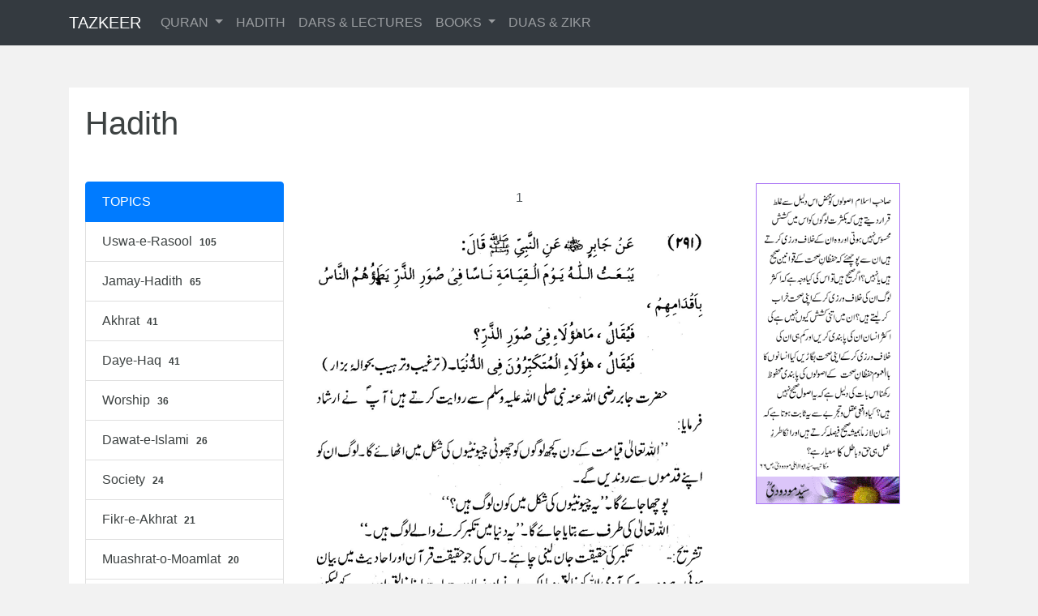

--- FILE ---
content_type: text/html; charset=UTF-8
request_url: http://tazkeer.org/index.php?controller=hadith&action=view&id=3791
body_size: 3417
content:

<!doctype html>
<html lang="en">
    <head>     
		<!-- Required meta tags -->
		<meta charset="utf-8">
		<meta name="viewport" content="width=device-width, initial-scale=1, shrink-to-fit=no">		
		
        <meta name="Keywords" content="tazkeer,tafheem-ul-quran,tafheem, quran recitation,lecture, dars">
        <meta name="Description" content="TAZKEER The way to peace. Listen & Download Quranic Recitation, Translation & Tafseer, Tafheem-ul-Quran, Dora Quran, Hadith, Fiqh Ask Imam, Lectures, Dars, Nazmay, Taranay, Hamd, Naat and many more...">        
        <title>TAZKEER.ORG - The way to peace</title>							
	
		<!-- Bootstrap CSS -->
		<link rel="stylesheet" href="https://stackpath.bootstrapcdn.com/bootstrap/4.4.1/css/bootstrap.min.css" integrity="sha384-Vkoo8x4CGsO3+Hhxv8T/Q5PaXtkKtu6ug5TOeNV6gBiFeWPGFN9MuhOf23Q9Ifjh" crossorigin="anonymous">
		
		<script src="https://code.jquery.com/jquery-3.4.1.slim.min.js" integrity="sha384-J6qa4849blE2+poT4WnyKhv5vZF5SrPo0iEjwBvKU7imGFAV0wwj1yYfoRSJoZ+n" crossorigin="anonymous"></script>
		<script src="https://cdn.jsdelivr.net/npm/popper.js@1.16.0/dist/umd/popper.min.js" integrity="sha384-Q6E9RHvbIyZFJoft+2mJbHaEWldlvI9IOYy5n3zV9zzTtmI3UksdQRVvoxMfooAo" crossorigin="anonymous"></script>
		<script src="https://stackpath.bootstrapcdn.com/bootstrap/4.4.1/js/bootstrap.min.js" integrity="sha384-wfSDF2E50Y2D1uUdj0O3uMBJnjuUD4Ih7YwaYd1iqfktj0Uod8GCExl3Og8ifwB6" crossorigin="anonymous"></script>
   
		<script src="https://ajax.googleapis.com/ajax/libs/jquery/3.4.1/jquery.min.js"></script>
      
		<!-- Custom CSS -->
		<link rel="stylesheet" href="/css/style.css">            
           
		<!--   
		<script src="http://tazkeer.org/js/ajax_database.js" type="text/javascript"></script>
		-->
		
        <link href="https://fonts.googleapis.com/css?family=Cardo" rel="stylesheet">	

    </head>  
	
    <body style="background-color:#f2f2f2">  
	
	<nav class="navbar navbar-expand-lg navbar-dark bg-dark  fixed-top">
  <div class="container" style="margin-top:0px; padding-top:0px">	
	
  <a class="navbar-brand" href="http://tazkeer.org">TAZKEER</a>
  <button class="navbar-toggler" type="button" data-toggle="collapse" data-target="#navbarSupportedContent" aria-controls="navbarSupportedContent" aria-expanded="false" aria-label="Toggle navigation">
    <span class="navbar-toggler-icon"></span>
  </button>

  <div class="collapse navbar-collapse" id="navbarSupportedContent">
    <ul class="navbar-nav mr-auto">
	  <!--	
      <li class="nav-item active">
        <a class="nav-link" href="#">Home <span class="sr-only">(current)</span></a>
      </li>
       -->	    

      <li class="nav-item dropdown">
        <a class="nav-link dropdown-toggle" href="#" id="navbarDropdown" role="button" data-toggle="dropdown" aria-haspopup="true" aria-expanded="false">
         QURAN
        </a>
        <div class="dropdown-menu" aria-labelledby="navbarDropdown">
          <a class="dropdown-item" href="/quran">Quran</a>
          <a class="dropdown-item" href="/quran/recitation">Recitation</a>
          <a class="dropdown-item" href="/quran/translation">Translation</a>
          <a class="dropdown-item" href="/quran/dora-quran">Dora-Quran</a>
          <a class="dropdown-item" href="/quran/khulasa-taraweeh">Khulasa Taraweeh</a>  
		  <div class="dropdown-divider"></div>
          <a class="dropdown-item" href="http://tazkeer.org/tafheem-ul-quran-audio/urdu-translation/sheikh-ali-abdur-rahman-al-huzefi">Tafheem-ul-Quran Audio - Huzefi</a>
		  <a class="dropdown-item" href="http://tazkeer.org/tafheem-ul-quran-audio/urdu-translation/mishary-bin-rashid">Tafheem-ul-Quran Audio - Mashary</a>
		  
          <div class="dropdown-divider"></div>
          <a class="dropdown-item" href="/tafheem-ul-quran-audio/volume1">Tafheem-ul-Quran Tafseer Audio MP3</a>
		  <a class="dropdown-item" href="/tafheem-ul-quran/">Tafheem-ul-Quran Read-Online Tafseer</a>
        </div>
      </li>

	   <li class="nav-item">
        <a class="nav-link" href="/hadith">HADITH</a>
      </li>

	 <!-- 
	   <li class="nav-item">
        <a class="nav-link" href="/fiqh">FIQH</a>
      </li>
	-->
	  
	  <li class="nav-item">
        <a class="nav-link" href="/lecture">DARS & LECTURES</a>
      </li>
	  
	  <li class="nav-item dropdown">
        <a class="nav-link dropdown-toggle" href="#" id="navbarDropdown" role="button" data-toggle="dropdown" aria-haspopup="true" aria-expanded="false">
        BOOKS
        </a>
        <div class="dropdown-menu" aria-labelledby="navbarDropdown">
          <a class="dropdown-item" href="/books">Books</a>
		  <a class="dropdown-item" href="/books-by-author/syed-abulala-maududi">Browse by Authors</a>
		  <!-- 
		  <div class="dropdown-divider"></div>
          <a class="dropdown-item" href="/books/book">Books</a>
          <a class="dropdown-item" href="/books/pamphlet">Pamphlets</a>
		  -->         
		  
		  <div class="dropdown-divider"></div>
          <a class="dropdown-item" href="/syllabus/uk101">Syllabus (Nisab) UK-101</a>
		  <a class="dropdown-item" href="/syllabus/uk102">Syllabus (Nisab) UK-102</a>
		  <a class="dropdown-item" href="/syllabus/st101">Syllabus (Nisab) ST-101</a>
        </div>
      </li>
	  
   
	 <!--
	  <li class="nav-item dropdown">
        <a class="nav-link dropdown-toggle" href="#" id="navbarDropdown" role="button" data-toggle="dropdown" aria-haspopup="true" aria-expanded="false">
        LITERATURE
        </a>
        <div class="dropdown-menu" aria-labelledby="navbarDropdown">
          <a class="dropdown-item" href="/literature">Literature</a>
		    <div class="dropdown-divider"></div>
          <a class="dropdown-item" href="/literature/book">Books</a>
          <a class="dropdown-item" href="/literature/pamphlet">Pamphlets</a>
          <a class="dropdown-item" href="/literature/author/syed-abuala-maududi/1">Browse by Authors</a>
		   <div class="dropdown-divider"></div>
          <a class="dropdown-item" href="/syllabus/uk101">Syllabus (Nisab) UK-101</a>
		  <a class="dropdown-item" href="/syllabus/uk102">Syllabus (Nisab) UK-102</a>
		  <a class="dropdown-item" href="/syllabus/st101">Syllabus (Nisab) ST-101</a>
        </div>
      </li>
	 -->	


	 <li class="nav-item">
        <a class="nav-link" href="/dua-azkar">DUAS & ZIKR</a>
     </li>


    </ul>
	<!--
    <form class="form-inline my-2 my-lg-0">
      <input class="form-control mr-sm-2" type="search" placeholder="Search" aria-label="Search">
      <button class="btn btn-outline-success my-2 my-sm-0 disabled" type="submit">Search</button>
    </form>
	-->
  </div>

  </div> 

</nav>
<br><br>

	<div class="container" style="margin-top:0px; padding-top:0px">
		
	</div>


	<div class="container body-content" style="margin-top:60px">	 
		<div class="container page">

	<div class="row">
		<div class="col page-title">
			<h1>Hadith</h1>
		</div>
	</div>




<div class="row">
	 <div class="col-md-3"> 		 
		   <!-- bootsnipp.com/snippets/featured/nav-sidebar-with-toggle-button -->
<div class="row">   
	<div class="col-sm-12 col-md-12 sidebar">
        <div class="mini-submenu">
            <span class="icon-bar"></span>
            <span class="icon-bar"></span>
            <span class="icon-bar"></span>
        </div>
        <div class="list-group">
            <span href="" class="list-group-item active">
            <a style="color:#fff" href="#">TOPICS</a>
            <!-- 
            <span class="pull-right" id="slide-submenu">
                <i class="fa fa-times"></i>
            </span>
            -->
        </span>
                <a href="/hadith/topic/Uswa-e-Rasool" class="list-group-item">
            Uswa-e-Rasool <span class="badge">105</span>
        </a>
                <a href="/hadith/topic/Jamay-Hadith" class="list-group-item">
            Jamay-Hadith <span class="badge">65</span>
        </a>
                <a href="/hadith/topic/Akhrat" class="list-group-item">
            Akhrat <span class="badge">41</span>
        </a>
                <a href="/hadith/topic/Daye-Haq" class="list-group-item">
            Daye-Haq <span class="badge">41</span>
        </a>
                <a href="/hadith/topic/Worship" class="list-group-item">
            Worship <span class="badge">36</span>
        </a>
                <a href="/hadith/topic/Dawat-e-Islami" class="list-group-item">
            Dawat-e-Islami <span class="badge">26</span>
        </a>
                <a href="/hadith/topic/Society" class="list-group-item">
            Society <span class="badge">24</span>
        </a>
                <a href="/hadith/topic/Fikr-e-Akhrat" class="list-group-item">
            Fikr-e-Akhrat <span class="badge">21</span>
        </a>
                <a href="/hadith/topic/Muashrat-o-Moamlat" class="list-group-item">
            Muashrat-o-Moamlat <span class="badge">20</span>
        </a>
                <a href="/hadith/topic/Muamlat" class="list-group-item">
            Muamlat <span class="badge">16</span>
        </a>
                <a href="/hadith/topic/Dua" class="list-group-item">
            Dua <span class="badge">16</span>
        </a>
                <a href="/hadith/topic/Ikhlaqiat" class="list-group-item">
            Ikhlaqiat <span class="badge">16</span>
        </a>
                <a href="/hadith/topic/Kitab-o-Sunnat" class="list-group-item">
            Kitab-o-Sunnat <span class="badge">5</span>
        </a>
                <a href="/hadith/topic/Emanyat" class="list-group-item">
            Emanyat <span class="badge">4</span>
        </a>
                <a href="/hadith/topic/Neat" class="list-group-item">
            Neat <span class="badge">1</span>
        </a>
                        
        </div>        
    </div>
</div>	 </div>   


	<div class="col-md-6">	
	<h3></h3><p class='text-center'> 1 </p><img src='tazkeerdata/hadith/3791/3791_1.gif' alt='tazkeerdata/hadith/3791/3791_1.gif' ><hr>    
		


		<!-- related -->
		
		<br><br>
		<h1>RELATED</h1>
		<table class="table">   
		  
		  <tr> 
			  <td> <h4>1 </h4></td>
			<td> 
			  <h4> <a href="index.php?controller=hadith&action=view&id=3796" class="pull-left"> Jannat aur Ahl-e-Jannat 3 </a></h4><br>
			  <p class="small"> Maulana Jalil Ahsan Nadvi  </p>
			</td>
		 </tr>
		    
		  <tr> 
			  <td> <h4>2 </h4></td>
			<td> 
			  <h4> <a href="index.php?controller=hadith&action=view&id=3780" class="pull-left">  </a></h4><br>
			  <p class="small"> Maulana Jalil Ahsan Nadvi  </p>
			</td>
		 </tr>
		    
		  <tr> 
			  <td> <h4>3 </h4></td>
			<td> 
			  <h4> <a href="index.php?controller=hadith&action=view&id=3764" class="pull-left">  </a></h4><br>
			  <p class="small"> Maulana Jalil Ahsan Nadvi  </p>
			</td>
		 </tr>
		    
		  <tr> 
			  <td> <h4>4 </h4></td>
			<td> 
			  <h4> <a href="index.php?controller=hadith&action=view&id=3804" class="pull-left"> Jannat aur Ahl-e-Jannat 11 </a></h4><br>
			  <p class="small"> Maulana Jalil Ahsan Nadvi  </p>
			</td>
		 </tr>
		    
		  <tr> 
			  <td> <h4>5 </h4></td>
			<td> 
			  <h4> <a href="index.php?controller=hadith&action=view&id=3788" class="pull-left"> Jahannum aur Ahl-e-Jahannum 4 </a></h4><br>
			  <p class="small"> Maulana Jalil Ahsan Nadvi  </p>
			</td>
		 </tr>
		    
		  <tr> 
			  <td> <h4>6 </h4></td>
			<td> 
			  <h4> <a href="index.php?controller=hadith&action=view&id=3772" class="pull-left">  </a></h4><br>
			  <p class="small"> Maulana Jalil Ahsan Nadvi  </p>
			</td>
		 </tr>
		    
		  <tr> 
			  <td> <h4>7 </h4></td>
			<td> 
			  <h4> <a href="index.php?controller=hadith&action=view&id=3775" class="pull-left">  </a></h4><br>
			  <p class="small"> Maulana Jalil Ahsan Nadvi  </p>
			</td>
		 </tr>
		    
		  <tr> 
			  <td> <h4>8 </h4></td>
			<td> 
			  <h4> <a href="index.php?controller=hadith&action=view&id=3799" class="pull-left"> Jannat aur Ahl-e-Jannat 6 </a></h4><br>
			  <p class="small"> Maulana Jalil Ahsan Nadvi  </p>
			</td>
		 </tr>
		    
		  <tr> 
			  <td> <h4>9 </h4></td>
			<td> 
			  <h4> <a href="index.php?controller=hadith&action=view&id=3783" class="pull-left"> Shafaat </a></h4><br>
			  <p class="small"> Maulana Jalil Ahsan Nadvi  </p>
			</td>
		 </tr>
		    
		  <tr> 
			  <td> <h4>10 </h4></td>
			<td> 
			  <h4> <a href="index.php?controller=hadith&action=view&id=3767" class="pull-left">  </a></h4><br>
			  <p class="small"> Maulana Jalil Ahsan Nadvi  </p>
			</td>
		 </tr>
		  		  </table>

		    </div> <!-- end col-6-->

	
	<div class="col-md-3"> 
		<img src ="/images/quotes/vertical/1.png" alt="Quotes" class="pull-right">
	</div>

</div> 


</div>










   
 



	</div>

<footer class="text-secondary bg-dark footer">
   <div class="container">
        <div class="row"> 
			 <div class="col-sm-12 col-md-12 col-lg-3 " >    
			   <br><br>    			      
				   <ul class="list-group">               
					  <li><a href="http://www.tazkeer.org/quran">Quran</a></li>
					  <li><a href="http://www.tazkeer.org/hadith">Hadith</a></li>					
					  <li><a href="http://www.tazkeer.org/lecture">Dars & Lectures</a></li>
					  <li><a href="http://www.tazkeer.org/literature">Literature</a></li>
					  <li><a href="http://www.tazkeer.org/dua-azkar">Dua & Azkar</a></li>
				   </ul>
			  </div>
			  
			  <div class="col-sm-12 col-md-12 col-lg-3">       
				<br><br>    
				<h5>Quran</h5>
                <ul class="list-group">
                <li><a href="http://www.tazkeer.org/quran">Quran</a></li>
                <li><a href="http://www.tazkeer.org/quran/recitation">Recitation</a></li>
                <li><a href="http://www.tazkeer.org/quran/translation">Translation</a></li>
                <li><a href="http://www.tazkeer.org/quran/dora-quran">Dora-Quran</a></li>
				<li><a href="http://www.tazkeer.org/quran/khulasa-taraweeh">Khulasa Taraweeh</a></li>				
				<li><a href="http://www.tazkeer.org/quran/tafheem-ul-quran-audio-mp3">Tafheem-ul-Quran MP3</a></li>
                <li><a href="http://www.tazkeer.org/tafheem-ul-quran/">Tafheem-ul-Quran Read-Online</a></li>
               </ul>                
			  </div>
			 
			  <div class="col-sm-12 col-md-12 col-lg-3 " >    
			   <br><br>    
			       <h5>Literature</h5>
				   <ul class="list-group">   
					  <li><a href="http://www.tazkeer.org/books">Books</a></li>					
					  <li><a href="https://tazkeer.org/books-by-author/syed-abulala-maududi">Browse by Authors</a></li>
					  <li><a href="http://www.tazkeer.org/syllabus/uk101">Syllabus (Nisab) UK-101</a></li>
					  <li><a href="http://www.tazkeer.org/syllabus/uk102">Syllabus (Nisab) UK-102</a></li>
					  <li><a href="http://www.tazkeer.org/syllabus/st101">Syllabus (Nisab) ST-101</a></li>
				   </ul>
			  </div>
			   <div class="col-sm-12 col-md-12 col-lg-3 " >    
			   <br><br>    
			        <h5>Quick Links</h5>
				   <ul class="list-group">               
					  <li><a href="https://tazkeer.org/literature/author/syed-abulala-maududi/1">Syed Abulala Maududi - Books</a></li>
					  <li><a href="http://www.tazkeer.org/lecture/speaker/khurram-jah-murad/4">Khurram Murad - Dars</a></li>					 
				   </ul>
			  </div> 			  
		</div> 
		<br>

		 <p class="text-muted credit pull-right">TazkeerMedia<a href="#"></a> </p> 	

   </div>
</footer>


</body> 
</html>

--- FILE ---
content_type: text/css
request_url: http://tazkeer.org/css/style.css
body_size: 332
content:
html, body {
    background-color: #f2f2f2;
    margin: 0px auto;
    padding: 0px;
    color:#4F5559;
}

h1, h2, h3,a, a:visited {
    color: #3D4242;
}



.page {
	margin-top:10px;
	margin-bottom:150px;
	padding-left:20px;
	padding-right:20px;
	background-color:#fff;
 }


.page-title {
	margin-top:20px;
	margin-bottom:40px;
	background-color:#fff;
 }

.marginTop {
	margin-top:40px;
	margin-bottom:60px;
 }





footer {
    background-color: #333;
    color: #f2f2f2;
    position: absolute;
    padding-top:20px;
    left: 0;
    right: 0;
    width: 100%;
    color: #f2f2f2;
}

footer a {
    color: #666 !important;
}

    footer a:visited {
        color: #666 !important;
    }


.footer {
    background-color: #333;
    color: #f2f2f2;    
}

    .footer a {
        color: #666 !important;
    }

        .footer a:visited {
            color: #666 !important;
        }
    .footer ul {
        padding-left:20px;
    }

